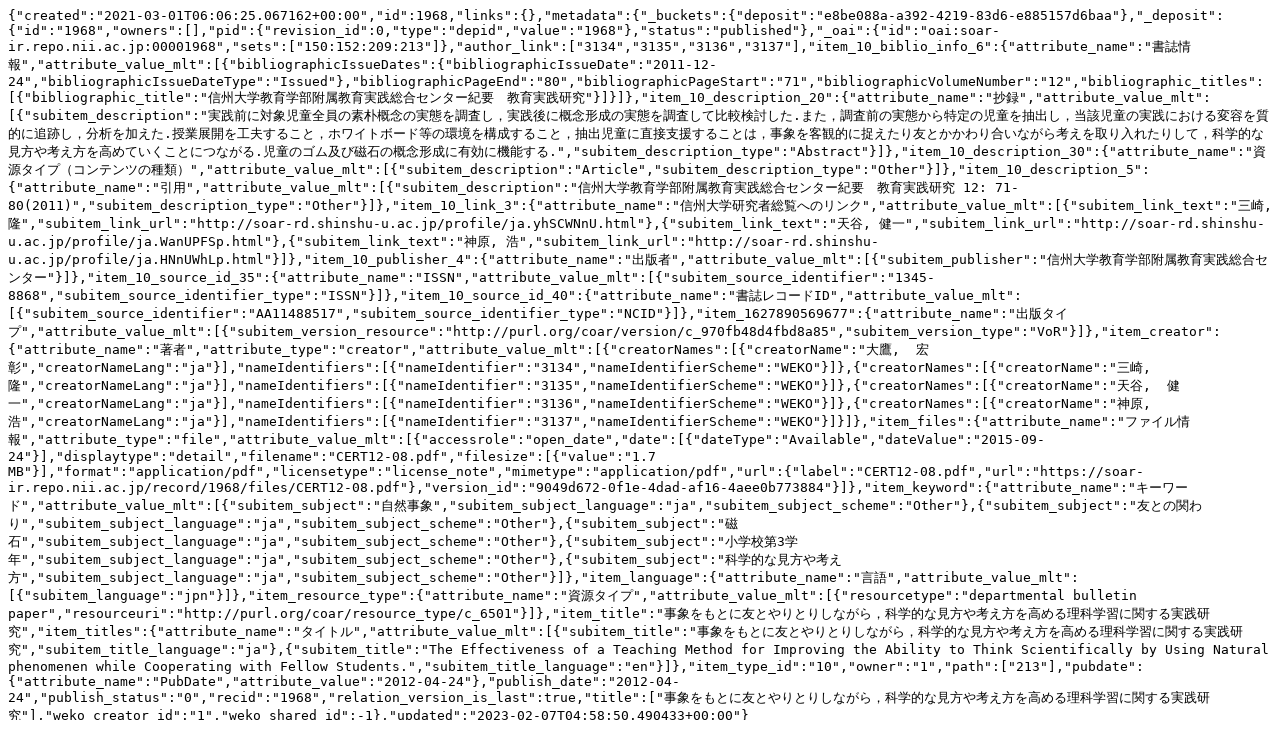

--- FILE ---
content_type: text/plain; charset=utf-8
request_url: https://soar-ir.repo.nii.ac.jp/records/1968/export/json
body_size: 2305
content:
{"created":"2021-03-01T06:06:25.067162+00:00","id":1968,"links":{},"metadata":{"_buckets":{"deposit":"e8be088a-a392-4219-83d6-e885157d6baa"},"_deposit":{"id":"1968","owners":[],"pid":{"revision_id":0,"type":"depid","value":"1968"},"status":"published"},"_oai":{"id":"oai:soar-ir.repo.nii.ac.jp:00001968","sets":["150:152:209:213"]},"author_link":["3134","3135","3136","3137"],"item_10_biblio_info_6":{"attribute_name":"書誌情報","attribute_value_mlt":[{"bibliographicIssueDates":{"bibliographicIssueDate":"2011-12-24","bibliographicIssueDateType":"Issued"},"bibliographicPageEnd":"80","bibliographicPageStart":"71","bibliographicVolumeNumber":"12","bibliographic_titles":[{"bibliographic_title":"信州大学教育学部附属教育実践総合センター紀要　教育実践研究"}]}]},"item_10_description_20":{"attribute_name":"抄録","attribute_value_mlt":[{"subitem_description":"実践前に対象児童全員の素朴概念の実態を調査し，実践後に概念形成の実態を調査して比較検討した.また，調査前の実態から特定の児童を抽出し，当該児童の実践における変容を質的に追跡し，分析を加えた.授業展開を工夫すること，ホワイトボード等の環境を構成すること，抽出児童に直接支援することは，事象を客観的に捉えたり友とかかわり合いながら考えを取り入れたりして，科学的な見方や考え方を高めていくことにつながる.児童のゴム及び磁石の概念形成に有効に機能する.","subitem_description_type":"Abstract"}]},"item_10_description_30":{"attribute_name":"資源タイプ（コンテンツの種類）","attribute_value_mlt":[{"subitem_description":"Article","subitem_description_type":"Other"}]},"item_10_description_5":{"attribute_name":"引用","attribute_value_mlt":[{"subitem_description":"信州大学教育学部附属教育実践総合センター紀要　教育実践研究 12: 71-80(2011)","subitem_description_type":"Other"}]},"item_10_link_3":{"attribute_name":"信州大学研究者総覧へのリンク","attribute_value_mlt":[{"subitem_link_text":"三崎, 隆","subitem_link_url":"http://soar-rd.shinshu-u.ac.jp/profile/ja.yhSCWNnU.html"},{"subitem_link_text":"天谷, 健一","subitem_link_url":"http://soar-rd.shinshu-u.ac.jp/profile/ja.WanUPFSp.html"},{"subitem_link_text":"神原, 浩","subitem_link_url":"http://soar-rd.shinshu-u.ac.jp/profile/ja.HNnUWhLp.html"}]},"item_10_publisher_4":{"attribute_name":"出版者","attribute_value_mlt":[{"subitem_publisher":"信州大学教育学部附属教育実践総合センター"}]},"item_10_source_id_35":{"attribute_name":"ISSN","attribute_value_mlt":[{"subitem_source_identifier":"1345-8868","subitem_source_identifier_type":"ISSN"}]},"item_10_source_id_40":{"attribute_name":"書誌レコードID","attribute_value_mlt":[{"subitem_source_identifier":"AA11488517","subitem_source_identifier_type":"NCID"}]},"item_1627890569677":{"attribute_name":"出版タイプ","attribute_value_mlt":[{"subitem_version_resource":"http://purl.org/coar/version/c_970fb48d4fbd8a85","subitem_version_type":"VoR"}]},"item_creator":{"attribute_name":"著者","attribute_type":"creator","attribute_value_mlt":[{"creatorNames":[{"creatorName":"大鷹,  宏彰","creatorNameLang":"ja"}],"nameIdentifiers":[{"nameIdentifier":"3134","nameIdentifierScheme":"WEKO"}]},{"creatorNames":[{"creatorName":"三崎,  隆","creatorNameLang":"ja"}],"nameIdentifiers":[{"nameIdentifier":"3135","nameIdentifierScheme":"WEKO"}]},{"creatorNames":[{"creatorName":"天谷,  健一","creatorNameLang":"ja"}],"nameIdentifiers":[{"nameIdentifier":"3136","nameIdentifierScheme":"WEKO"}]},{"creatorNames":[{"creatorName":"神原,  浩","creatorNameLang":"ja"}],"nameIdentifiers":[{"nameIdentifier":"3137","nameIdentifierScheme":"WEKO"}]}]},"item_files":{"attribute_name":"ファイル情報","attribute_type":"file","attribute_value_mlt":[{"accessrole":"open_date","date":[{"dateType":"Available","dateValue":"2015-09-24"}],"displaytype":"detail","filename":"CERT12-08.pdf","filesize":[{"value":"1.7 MB"}],"format":"application/pdf","licensetype":"license_note","mimetype":"application/pdf","url":{"label":"CERT12-08.pdf","url":"https://soar-ir.repo.nii.ac.jp/record/1968/files/CERT12-08.pdf"},"version_id":"9049d672-0f1e-4dad-af16-4aee0b773884"}]},"item_keyword":{"attribute_name":"キーワード","attribute_value_mlt":[{"subitem_subject":"自然事象","subitem_subject_language":"ja","subitem_subject_scheme":"Other"},{"subitem_subject":"友との関わり","subitem_subject_language":"ja","subitem_subject_scheme":"Other"},{"subitem_subject":"磁石","subitem_subject_language":"ja","subitem_subject_scheme":"Other"},{"subitem_subject":"小学校第3学年","subitem_subject_language":"ja","subitem_subject_scheme":"Other"},{"subitem_subject":"科学的な見方や考え方","subitem_subject_language":"ja","subitem_subject_scheme":"Other"}]},"item_language":{"attribute_name":"言語","attribute_value_mlt":[{"subitem_language":"jpn"}]},"item_resource_type":{"attribute_name":"資源タイプ","attribute_value_mlt":[{"resourcetype":"departmental bulletin paper","resourceuri":"http://purl.org/coar/resource_type/c_6501"}]},"item_title":"事象をもとに友とやりとりしながら，科学的な見方や考え方を高める理科学習に関する実践研究","item_titles":{"attribute_name":"タイトル","attribute_value_mlt":[{"subitem_title":"事象をもとに友とやりとりしながら，科学的な見方や考え方を高める理科学習に関する実践研究","subitem_title_language":"ja"},{"subitem_title":"The Effectiveness of a Teaching Method for Improving the Ability to Think Scientifically by Using Natural phenomenen while Cooperating with Fellow Students.","subitem_title_language":"en"}]},"item_type_id":"10","owner":"1","path":["213"],"pubdate":{"attribute_name":"PubDate","attribute_value":"2012-04-24"},"publish_date":"2012-04-24","publish_status":"0","recid":"1968","relation_version_is_last":true,"title":["事象をもとに友とやりとりしながら，科学的な見方や考え方を高める理科学習に関する実践研究"],"weko_creator_id":"1","weko_shared_id":-1},"updated":"2023-02-07T04:58:50.490433+00:00"}